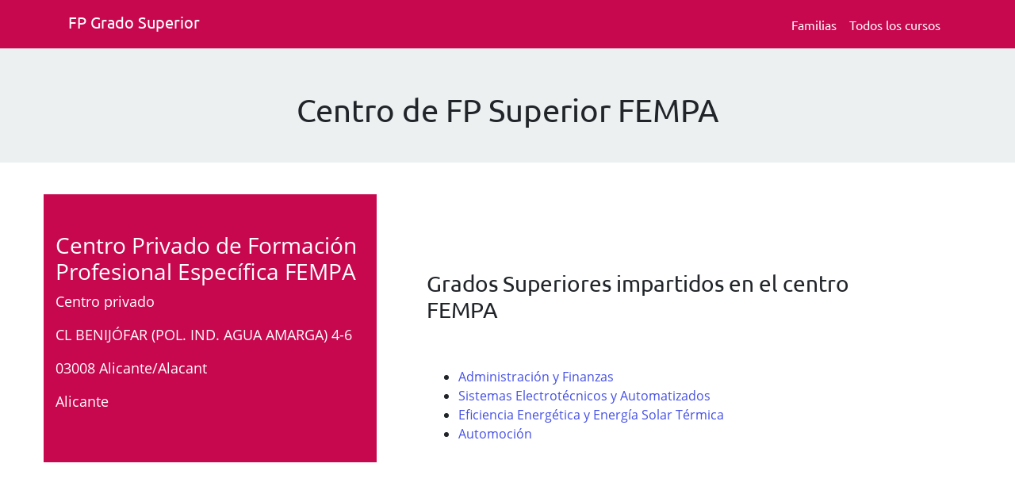

--- FILE ---
content_type: text/html; charset=UTF-8
request_url: https://fpgradosuperior.com/fempa-03019500
body_size: 7730
content:
<!DOCTYPE html>
<html lang="es">
<head>
<meta charset="utf-8">
<meta name="viewport" content="width=device-width, initial-scale=1, shrink-to-fit=no">
<title>Centro de Grado Superior FEMPA | FP Grado Superior</title>
<meta name="Description" content="Centro Privado de Formación Profesional Específica FEMPA es un centro de formacion profesional de grado superior situado en Alicante/Alacant Alicante"/>
<meta name="Keywords" content="Centro Privado de Formación Profesional Específica FEMPA, FEMPA, FP en FEMPA, Grados superiores FEMPA" />
<link rel="canonical" href="https://fpgradosuperior.com/fempa-03019500">
<meta name="copyright" content="Copyright FP Grado Superior  2009 - 2025" />
<meta name="author" content="FP Grado Superior" />
<meta name="email" content="info@fpgradosuperior.com" />
<meta name="Charset" content="UTF-8" />
<meta name="Distribution" content="Global" />
<meta name="Rating" content="General" />
<meta name="category" content="Educacion" />
<meta name="robots" content="noodp, noydir" />
<meta name="DC.title" content="FP Grado Superior" />
<meta name="geo.region" content="ES-CT" />
<meta name="geo.placename" content="Barcelona" />
<meta name="geo.position" content="41.3955203;2.1466292999999723" />
<meta name="ICBM" content="41.3955203, 2.1466292999999723" />
<meta name="robots" content="index, follow" />
<meta name="theme-color" content="#c7084f"/>

<!-- Favicons -->	
<link rel="shortcut icon" href="//www.fpgradosuperior.com/favicon.ico">
<link rel="apple-touch-icon" sizes="120x120" href="//www.fpgradosuperior.com/assets/AppImages/ios/ios-appicon-120-120.png">
<link rel="apple-touch-icon" sizes="76x76" href="//www.fpgradosuperior.com/assets/AppImages/ios/ios-appicon-76-76.png">
<link rel="apple-touch-icon" href="//www.fpgradosuperior.com/assets/AppImages/ios/ios-appicon-1024-1024.png">
<link rel="preload" as="font" href="https://fpgradosuperior.com/fonts/cJZKeOuBrn4kERxqtaUH3aCWcynf_cDxXwCLxiixG1c.ttf" type="font/ttf" crossorigin>
<link rel="preload" as="font" href="https://fpgradosuperior.com/fonts/4iCs6KVjbNBYlgoKfw7z.ttf" type="font/ttf" crossorigin>

<link rel="manifest" href="/manifest.json">
</head>
<body>
<header class="header">
<div class="container">
<nav class="navbar navbar-expand-lg navbar-expand-md navbar-inverse bg-inverse navbar-toggleable-sm wrapper">
<a href="//fpgradosuperior.com" class="navbar-brand" title="fp grado superior" aria-label="Fp grado superior. Inicio">
<svg width="180px" height="28px" viewBox="56 19 180 28" version="1.1" xmlns="http://www.w3.org/2000/svg" xmlns:xlink="http://www.w3.org/1999/xlink">
<text id="logoFPGRADOSUPERIOR" stroke="none" fill="none" font-family="Ubuntu-Bold, Ubuntu" font-size="20">
<tspan x="56" y="42" fill="#FFFFFF">FP Grado Superior</tspan>
</text>
</svg>	    
</a>
<input type="checkbox" id="menu-toggle" />
<label for="menu-toggle" class="label-toggle"></label>
<ul class="navbar-nav ml-auto align-items-start align-items-lg-center">
<li class="nav-item"><a href="//fpgradosuperior.com/familias-profesionales" class="nav-link" aria-label="Familia Fp.">Familias</a></li>
<li class="nav-item"><a href="//fpgradosuperior.com/cursos-tecnico-superior-fp" class="nav-link" aria-label="Todos los cursos deFp grado superior">Todos los cursos</a></li>
</ul>
</nav>
</div>
</header><section id="hero" class="hero backCol1" style="padding-top: 40px; padding-bottom: 20px;">
      <div class="container" >
		<div class="col-xs-12 pb-3 pt-3 text-center">
			<h1>Centro de FP Superior FEMPA</h1>
		</div>
	  </div>
</section>
    <section class="mtb40">
    	<div class="container">
        	<div class="row" >
				<div id="detalle" class="col-xs-12 col-md-4 pt-5 pb-5">
        			<h2 class="h3">Centro Privado de Formación Profesional Específica FEMPA</h2><p>Centro privado</p><p>CL BENIJÓFAR (POL. IND. AGUA AMARGA) 4-6</p><p>03008 Alicante/Alacant</p><p>Alicante</p>				</div>
				<div class="col-xs-12 col-md-6 ptb-3 ml-md-5 pt-5">
        								<h3 class="pt-5 pb-5">
					    Grados Superiores impartidos en el centro FEMPA					    </h3>
        			<ul class="listadoCursos"><li><a href="https://fpgradosuperior.com/administracion-finanzas" title="Administración y Finanzas
">Administración y Finanzas
</a><br>
		
		</li><li><a href="https://fpgradosuperior.com/sistemas-electrotecnicos-automatizados" title="Sistemas Electrotécnicos y Automatizados">Sistemas Electrotécnicos y Automatizados</a><br>
		
		</li><li><a href="https://fpgradosuperior.com/eficiencia-energetica-energia-solar-termica" title="Eficiencia Energética y Energía Solar Térmica">Eficiencia Energética y Energía Solar Térmica</a><br>
		
		</li><li><a href="https://fpgradosuperior.com/automocion" title="Automoción">Automoción</a><br>
		
		</li></ul>				</div>
			</div>
		</div>
    </section>
    
    <section>
    	<div class="container">
    	    <div class="row d-flex" >
        		<div class="col-xs-12 col-md-10 offset-md-1 mt-3 pt-5 mb-5">
                    <div class="title pt-5 pb-3">
                        <h3 class="h4">
                            Mapa de situación del Centro Privado de Formación Profesional Específica FEMPA                        </h3>
                    </div>
                    <div id="google_map" style="width:100%; height:400px; margin-top:10px; border:1px #CCCCCC solid" class="pb-5"></div>
                </div>
            </div>
        </div>
    	<div class="container">
    	    <div class="row d-flex" >
        		<div class="col-xs-12 col-md-10 offset-md-1 mt-3 pt-5 mb-5">
                    <h4>Otros centros en Alicante/Alacant</h4>
                     <ul><li><a href="https://fpgradosuperior.com/academia-cots-03009300" title="ACADEMIA COTS">ACADEMIA COTS</a></li><li><a href="https://fpgradosuperior.com/maritimo-pesquero-mediterraneo-03002007" title="MARÍTIMO PESQUERO DEL MEDITERRÁNEO">MARÍTIMO PESQUERO DEL MEDITERRÁNEO</a></li><li><a href="https://fpgradosuperior.com/jorge-juan-03001881" title="JORGE JUAN">JORGE JUAN</a></li><li><a href="https://fpgradosuperior.com/don-bosco-salesianos-03001775" title="DON BOSCO - SALESIANOS">DON BOSCO - SALESIANOS</a></li><li><a href="https://fpgradosuperior.com/maria-auxiliadora-03000965" title="MARÍA AUXILIADORA">MARÍA AUXILIADORA</a></li><li><a href="https://fpgradosuperior.com/cruz-roja-espanola-03010041" title="CRUZ ROJA ESPAÑOLA">CRUZ ROJA ESPAÑOLA</a></li><li><a href="https://fpgradosuperior.com/ig-formacion-03019871" title="IG FORMACIÓN">IG FORMACIÓN</a></li><li><a href="https://fpgradosuperior.com/style-zenter-formacion-estetica-03017011" title="STYLE ZENTER FORMACIÓN DE ESTÉTICA">STYLE ZENTER FORMACIÓN DE ESTÉTICA</a></li><li><a href="https://fpgradosuperior.com/miguel-hernandez-03001891" title="MIGUEL HERNÁNDEZ">MIGUEL HERNÁNDEZ</a></li><li><a href="https://fpgradosuperior.com/8-marzo-03013297" title="8 DE MARZO">8 DE MARZO</a></li><li><a href="https://fpgradosuperior.com/alba-formacion-03015294" title="ALBA FORMACIÓN">ALBA FORMACIÓN</a></li><li><a href="https://fpgradosuperior.com/centro-polivalente-social-educativo-03016316" title="CENTRO POLIVALENTE SOCIAL Y EDUCATIVO">CENTRO POLIVALENTE SOCIAL Y EDUCATIVO</a></li><li><a href="https://fpgradosuperior.com/antonio-jose-cavanilles-03001911" title="ANTONIO JOSÉ CAVANILLES">ANTONIO JOSÉ CAVANILLES</a></li><li><a href="https://fpgradosuperior.com/figueras-pacheco-03001908" title="FIGUERAS PACHECO">FIGUERAS PACHECO</a></li><li><a href="https://fpgradosuperior.com/fempa-03019500" title="FEMPA">FEMPA</a></li><li><a href="https://fpgradosuperior.com/mare-nostrum-03012736" title="MARE NOSTRUM">MARE NOSTRUM</a></li><li><a href="https://fpgradosuperior.com/fundacion-trefor-alicante-03018957" title="FUNDACIÓN TREFOR ALICANTE">FUNDACIÓN TREFOR ALICANTE</a></li><li><a href="https://fpgradosuperior.com/doctor-balmis-03013819" title="DOCTOR BALMIS">DOCTOR BALMIS</a></li><li><a href="https://fpgradosuperior.com/leonardo-da-vinci-03010120" title="LEONARDO DA VINCI">LEONARDO DA VINCI</a></li><li><a href="https://fpgradosuperior.com/virgen-remedio-03010119" title="VIRGEN DEL REMEDIO">VIRGEN DEL REMEDIO</a></li><li><a href="https://fpgradosuperior.com/san-jose-03001209" title="SAN JOSÉ">SAN JOSÉ</a></li><li><a href="https://fpgradosuperior.com/gran-03014861" title="GRAN VÍA">GRAN VÍA</a></li><li><a href="https://fpgradosuperior.com/las-lomas-03014460" title="LAS LOMAS">LAS LOMAS</a></li><li><a href="https://fpgradosuperior.com/el-pla-03015543" title="EL PLA">EL PLA</a></li><li><a href="https://fpgradosuperior.com/playa-san-juan-03013765" title="PLAYA SAN JUAN">PLAYA SAN JUAN</a></li></ul>                </div>
            </div>
        </div>
    </section>
	<section id="relCont">
    	<div class="container">
            <div class="row" >
				<h2 class="h3 pb-3 text-center col-md-12 col-xs-12 col-xs-12 pt-5">Otros grados destacados</h2>
				<div class="col-md-4 col-xs-12 pt-5 pb-5 mx-0 px-0"><div style="height: 100px!important; "><h3 class="h4"><a href="//fpgradosuperior.com/acceso-grado-superior-fp" title="Curso de Acceso al Grado Formativo Superior de Formación Profesional">Curso de Acceso al Grado Formativo Superior de Formación Profesional</a></h3></div><p class="pr-3">Quieres conseguir un título de Técnico superior de Formación Profesional. Tu momento ha llegado. Ahora no necesitas ninguna titulación previa para acceder a la FP de Grado Superior. Infórmate Ahora.</p><p class="h5">Curso dirigido a:</p><p class="pr-3">Este curso está dirigido a todas las personas que quieran acceder a realizar un programa de Grado Formativo Superior dentro de la Formación Profesional.Para ello los requisitos son ser mayor de 19 años o disponer de un título de Grado Medio de la misma familia formativa.Podrás convalidar tus conocimientos previos si dispones de:Un ciclo Formativo de grado medio.Un certificado de profesionalidad relacionado con el Ciclo Formativo que quieres cursar.Si tienes cualificación o experiencia laboral de al menos un año a jornada completa en la rama de Formación Profesional que quieres realizar.</p></div><div class="col-md-4 col-xs-12 pt-5 pb-5 mx-0 px-0"><div style="height: 100px!important; "><h3 class="h4"><a href="//fpgradosuperior.com/iluminacioncaptacion-tratamiento-imagen" title="Grado superior en Iluminación, captación y tratamiento de la imagen">Grado superior en Iluminación, captación y tratamiento de la imagen</a></h3></div><p class="pr-3">Como Técnico superior en Iluminación, captación y tratamiento de la imagen tendrás una profesión en el mundo audiovisual y podrás ser una pieza clave en cualquier proceso de rodaje. Domina todo lo relacionado con la iluminación de cine, fotografía y cualquier tipo de espectáculo.</p><p class="h5">Curso dirigido a:</p><p class="pr-3">Este profesional ejerce su actividad en el ámbito de la captación, registro de imágenes e iluminación en productoras de cine y vídeo y en emisoras de televisión, así como en empresas dedicadas a la iluminación espectacular en toda clase de espectáculos y eventos y también en empresas dedicadas a la elaboración, generación y tratamiento digital de imágenes fotográficas.

</p></div><div class="col-md-4 col-xs-12 pt-5 pb-5 mx-0 px-0"><div style="height: 100px!important; "><h3 class="h4"><a href="//fpgradosuperior.com/promocion-igualdad-genero" title="Curso Técnico superior en Promoción de Igualdad de Género">Curso Técnico superior en Promoción de Igualdad de Género</a></h3></div><p class="pr-3">El curso de Técnico Superior en Promoción de Igualdad de Género te capacita para diseñar y desarrollar intervenciones que fomenten la igualdad de trato y oportunidades entre hombres y mujeres, aplicando estrategias de prevención y sensibilización. Aprende a detectar y abordar situaciones de discriminación, promover el empoderamiento de las mujeres y prevenir la violencia de género. Formación teórica y práctica para transformar tu compromiso con la igualdad en una carrera profesional.</p><p class="h5">Curso dirigido a:</p><p class="pr-3">
El sector de la igualdad de género es vital para la construcción de una sociedad más justa. Con este título, estarás preparado para una amplia gama de trabajos.


Organizaciones no gubernamentales (ONG) y asociaciones que promuevan la igualdad de género.
Departamentos de igualdad en administraciones públicas.Centros de formación y asesoramiento en igualdad.
Instituciones que trabajen en la prevención de la violencia de género.


Se puede conseguir distintas especializaciones, mediante un periodo de adaptación y adiestramiento, determinadas por:

Sector de intervención: ancianos, menores, mujeres, discapacitados físicos y/o psíquicos, discapacitados sensoriales, marginación...
Tipo de programas y proyectos: ayuda a domicilio, educación familiar, entrenamiento de habilidades de autonomía personal y social, inserción laboral, etc.
</p></div>		    </div>
	    </div>
    </section>
    
    <section id="separador-container" class="backCol1"  >
    <div class="container">
    <div class="row d-flex" >
    <div class="col-xs-12 col-md-10 offset-md-1 mt-3">
    <h3 class="pb-3 text-center">Preguntas Frecuentes</h3>
    </div>
    </div>
    </div>
    </section>
    <section id="faq-container">
    <div class="container">
    <div class="row d-flex" >
    <div class="col-12 col-xs-12 col-sm-12 col-md-5 mt-3"><h2 class="h4">¿Qué nivel de conocimientos informáticos necesito tener para poder cursar FP a Distancia?</h2>
<p>Para poder seguir este tipo de formación debes poseer unos conocimientos básicos del uso de un ordenador personal, Internet (navegación en páginas web, e-mail, etc.)y programas de visualización y edición de texto(Word, .pdf., etc.). Si el ciclo requiere alguna competencia digital adicional vendrá especificada en la ficha informativa de éste.</p><h2 class="h4">¿Se puede obtener beca para los estudios de Formación Profesional?</h2>
<p>Sí, se puede obtener beca para cualquier ciclo de Formación Profesional, pero hay que tener en cuenta que las becas sólo se conceden para estudios de nivel superior a los que se han realizado anteriormente, por ejemplo, si se ha realizado estudios universitarios no se concederá beca si se cursan estudios de Formación Profesional porque son inferiores o si se ha cursado un ciclo de grado medio no se concederán becas para la realización de otro ciclo de grado medio porque tienen el mismo nivel. Además, hay otros requisitos de índole económica o académica para la obtención de becas y que se determinan para cada convocatoria.</p></div><div class="col-12 col-sm-12 col-md-5 mt-3"><h2 class="h4">&iquest;Puede realizarse un proceso de selecci&oacute;n para participar en un  proyecto de FP Dual?</h2> <p><strong>En funci&oacute;n a lo que determine normativa auton&oacute;mica,</strong> se podr&aacute; realizar un procedimiento de selecci&oacute;n a los solicitantes en aquellos  ciclos formativos con proyectos de FP Dual  conforme a unos criterios establecidos al efecto, fijados de com&uacute;n acuerdo por la empresa y el centro educativo.</p> <p>El <strong>alumno que desee participar deber&aacute; conocer que solicitando la modalidad Dual se matricula</strong> en un grupo con condiciones diferentes, en el que la distribuci&oacute;n temporal de la actividad formativa en el centro y en la empresa puede variar la duraci&oacute;n de su ciclo, que pueden existir unos criterios de selecci&oacute;n para ocupar los posibles puestos formativos y que para este proyecto tendr&aacute; un tutor en el centro de FP y un tutor en la empresa durante todo el proceso formativo y que tendr&aacute; obligaci&oacute;n de cumplir con el calendario, la jornada y el horario establecidos en el proyecto concreto.</p><h2 class="h4">¿Cómo se organiza la formación profesional inicial?</h2>
<p>Los t&iacute;tulos de T&eacute;cnico y de T&eacute;cnico Superior est&aacute;n agrupados en 26 Familias Profesionales y dentro de cada una en:</p>

<ul>
	<li><strong>Ciclos Formativos de grado medio</strong>, que conducen al t&iacute;tulo de T&eacute;cnico y que forman parte de la educaci&oacute;n secundaria post-obligatoria.</li>
	<li><strong>Ciclos Formativos de grado superior</strong>, que conducen al t&iacute;tulo de T&eacute;cnico Superior que forma parte de la educaci&oacute;n superior.</li>
</ul>

<p>Estas ense&ntilde;anzas deben responder a un perfil profesional, se estructuran en m&oacute;dulos profesionales de duraci&oacute;n variable y se organizan de manera que permiten la conciliaci&oacute;n del aprendizaje de las personas con otras actividades y responsabilidades.</p>
</div>    </div>
    </div>
    </section>
	
<footer class="footer">
<div class="container">
<a href="//fpgradosuperior.com" class="navbar-brand" aria-label="Fp grado superior. Inicio.">
<svg width="180px" height="28px" viewBox="56 19 180 28" version="1.1" xmlns="http://www.w3.org/2000/svg" xmlns:xlink="http://www.w3.org/1999/xlink">
<text stroke="none" fill="none" font-family="Ubuntu-Bold, Ubuntu" font-size="20">
<tspan x="56" y="42" fill="#FFFFFF">FP Grado Superior</tspan>
</text>
</svg>
</a>
<ul class="list-inline list-unstyled float-right" >
<li class="list-inline-item push-right"><a href="//fpgradosuperior.com/blog/" aria-label="Blog">Blog</a></li>
<li class="list-inline-item push-right"><a href="//fpgradosuperior.com/tos" title="Aviso Legal y Condiciones de uso" arial-label="Aviso Legal y Condiciones de uso"class="text-xs-center">Aviso Legal</a></li>
<li class="list-inline-item"><a href="//fpgradosuperior.com/privacy-policy" title="Politica de privacidad" aria-label="Politica de privacidad">Privacidad</a></li>
<li class="list-inline-item"><a role="link" class="text-xs-center" href="mailto:info@fpgradosuperior.com" aria-label="Contacta con nosotros" title="Contacta con nosotros">Contacto</a></li>
</ul>
</div>
</footer>
<a href="#curso-container" class="btn btn-success add-button">Instalar</a>
<link rel="stylesheet" href="https://maxcdn.bootstrapcdn.com/bootstrap/4.0.0/css/bootstrap.min.css">
<link rel="stylesheet" href="//fpgradosuperior.com/app.css">
<!-- Global site tag (gtag.js) - Google Analytics -->
<script
 async defer
 src="https://www.googletagmanager.com/gtag/js?id=UA-15284154-1"></script>
<script id="gtm">
  window.dataLayer = window.dataLayer || [];
  function gtag(){dataLayer.push(arguments);}
  gtag('js', new Date());

  gtag('config', 'UA-15284154-1');
</script>
<script>
// Register service worker to control making site work offline

if ('serviceWorker' in navigator) {
  navigator.serviceWorker
    .register('/sw.js')
    .then(() => { console.log('Service Worker Registered'); });
}

// Code to handle install prompt on desktop

let deferredPrompt;
const addBtn = document.querySelector('.add-button');
addBtn.style.display = 'none';

window.addEventListener('beforeinstallprompt', (e) => {
  // Prevent Chrome 67 and earlier from automatically showing the prompt
  e.preventDefault();
  // Stash the event so it can be triggered later.
  deferredPrompt = e;
  // Update UI to notify the user they can add to home screen
  addBtn.style.display = 'block';

  addBtn.addEventListener('click', () => {
    // hide our user interface that shows our A2HS button
    addBtn.style.display = 'none';
    // Show the prompt
    deferredPrompt.prompt();
    // Wait for the user to respond to the prompt
    deferredPrompt.userChoice.then((choiceResult) => {
      if (choiceResult.outcome === 'accepted') {
        console.log('User accepted the A2HS prompt');
      } else {
        console.log('User dismissed the A2HS prompt');
      }
      deferredPrompt = null;
    });
  });
});    
</script>
<script src="https://maps.googleapis.com/maps/api/js?key=AIzaSyCp9mmPr7U2ZC-LtOKv0hozsR3FnBIPC5c&language=es" type="text/javascript"></script>
<script type="text/javascript">
	var map;
	var address = "CL BENIJÓFAR (POL. IND. AGUA AMARGA) 4-6, 03008, Alicante/Alacant, Alicante, España";
	function initialize() {
		geocoder = new google.maps.Geocoder();
		var options = {
			zoom: 17,
			mapTypeId: google.maps.MapTypeId.ROADMAP
		};
		map = new google.maps.Map(document.getElementById('google_map'), options);
		setAddress();
	}

	function setAddress() {
		geocoder.geocode( { 'address': address }, function(results, status) {
			if (status == google.maps.GeocoderStatus.OK) {
				map.setCenter(results[0].geometry.location);
				var marker = new google.maps.Marker({
					map: map,
					position: results[0].geometry.location
				});
				document.getElementById('google_map').style.visibility = 'visible';
			}
		});
	}

	google.maps.event.addDomListener(window, 'load', initialize);
</script>
	
<script type="application/ld+json">{
    "@context": "https://schema.org",
    "@graph": [
        {
            "@type": "Organization",
            "@id": "https://fpgradosuperior.com#organization",
            "name": "Formación Profesional Grado Superior",
            "url": "https://fpgradosuperior.com",
            "logo": "https://fpgradosuperior.com/images/logo-FPGS.jpg",
            "image": "https://fpgradosuperior.com/images/eFPGS.jpg",
            "address": {
                "@type": "PostalAddress",
                "streetAddress": "Calle Avenir 39",
                "addressLocality": "Barcelona",
                "postalCode": "08021",
                "addressCountry": "Spain"
            },
            "telephone": "+34810101734"
        },
        {
            "@type": "WebPage",
            "@id": "https://fpgradosuperior.com/fempa-03019500#webpage",
            "url": "https://fpgradosuperior.com/fempa-03019500",
            "name": "FEMPA en Alicante/Alacant",
            "description": "Centro Privado de Formación Profesional Específica FEMPA es un centro de Formación Profesional de Grado Superior ubicado en Alicante/Alacant, Alicante.",
            "inLanguage": "es-ES",
            "isPartOf": {
                "@id": "https://fpgradosuperior.com#organization"
            },
            "datePublished": "2026-01-20",
            "dateModified": "2026-01-20"
        },
        {
            "@type": "EducationalOrganization",
            "@id": "https://fpgradosuperior.com/fempa-03019500#centro",
            "name": "FEMPA",
            "description": "Centro Privado de Formación Profesional Específica FEMPA es un centro de Formación Profesional de Grado Superior ubicado en Alicante/Alacant (Alicante).",
            "url": "https://fpgradosuperior.com/fempa-03019500",
            "address": {
                "@type": "PostalAddress",
                "streetAddress": "CL BENIJÓFAR (POL. IND. AGUA AMARGA) 4-6",
                "addressLocality": "Alicante/Alacant",
                "addressRegion": "Alicante",
                "postalCode": "03008",
                "addressCountry": "ES"
            }
        },
        {
            "@type": "BreadcrumbList",
            "itemListElement": [
                {
                    "@type": "ListItem",
                    "position": 1,
                    "name": "Inicio",
                    "item": "https://fpgradosuperior.com"
                },
                {
                    "@type": "ListItem",
                    "position": 2,
                    "name": "Centros en Alicante",
                    "item": "https://fpgradosuperior.com/centros-en-alicante"
                },
                {
                    "@type": "ListItem",
                    "position": 3,
                    "name": "FEMPA",
                    "item": "https://fpgradosuperior.com/fempa-03019500"
                }
            ]
        }
    ]
}</script></body>
</html>
